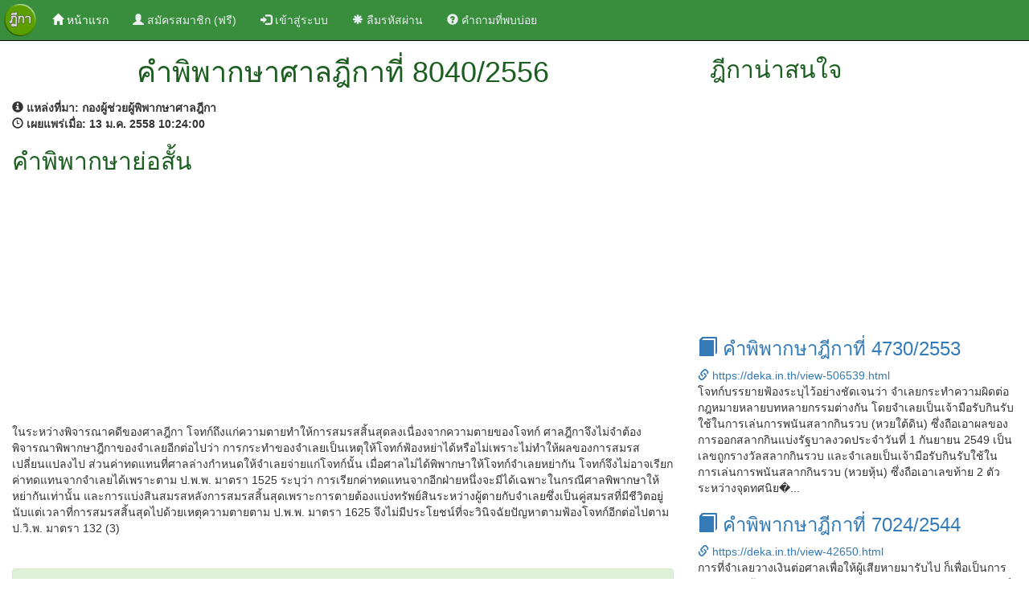

--- FILE ---
content_type: text/html; charset=UTF-8
request_url: https://deka.in.th/view-554939.html
body_size: 4962
content:
<!DOCTYPE html>
<html lang="en">
<head>
    <title>คำพิพากษาศาลฎีกาที่ 8040/2556</title>
    <meta charset="utf-8" />
    <meta http-equiv="X-UA-Compatible" content="IE=edge,chrome=1">
    <meta http-equiv="Cache-control" content="public">
    <meta name="viewport" content="width=device-width, initial-scale=1">
    <link rel="canonical" href="https://deka.in.th/view-554939.html" />
    <meta property="og:url" content="https://deka.in.th/view-554939.html" />
    <meta name="msvalidate.01" content="3A1522043C43EEDBFCD3EC246658C74B" />
    <meta name="description" content="ฎีกาที่ 8040/2556 ในระหว่างพิจารณาคดีของศาลฎีกา โจทก์ถึงแก่ความตายทำให้การสมรสสิ้นสุดลงเนื่องจากความตายของโจทก์ ศาลฎีกาจึงไม่จำต้องพิจารณาพิพากษาฎีกาของจำเลยอีกต่อไปว่า การกระทำของจำเลยเป...">
    <meta name="keyword" content="ฎีกาที่ 8040/2556, ค้นฎีกา, ฎีกา, สืบค้นฎีกา, ค้นหาฎีกา, ค้นหาคำพิพากษาฎีกา, ค้นหาคำพิพากษาศาลฎีกา, สืบค้นคำพิพากษาฎีกา, สืบค้นคำพิพากษาศาลฎีกา">
    <meta property="og:title" content="คำพิพากษาศาลฎีกาที่ 8040/2556"/>
    <meta property="og:description" content="ฎีกาที่ 8040/2556 ในระหว่างพิจารณาคดีของศาลฎีกา โจทก์ถึงแก่ความตายทำให้การสมรสสิ้นสุดลงเนื่องจากความตายของโจทก์ ศาลฎีกาจึงไม่จำต้องพิจารณาพิพากษาฎีกาของจำเลยอีกต่อไปว่า การกระทำของจำเลยเป..."/>
    <meta property="og:image" content="./images/deka-wide.jpg"/>
    <meta property="og:image:secure_url" content="./images/deka-wide.jpg" />
    <meta property="og:image:type" content="image/jpg" />
    <meta property="og:image:width" content="640" />
    <meta property="og:image:height" content="336" />

    <meta property="og:type" content="website"/>
    <meta property="og:site_name" content="DEKA.in.th"/>
    <meta property="fb:admins" content="579989720"/>

    <link rel="shortcut icon" href="./images/favicon.ico" type="image/x-icon">
    <link href="./css/bootstrap.min.css" rel="stylesheet">
    <link href="./css/styles.css" rel="stylesheet">
    <script src="./js/jquery.min.js"></script>
    <script src="./js/bootstrap.min.js"></script>
    <script src="https://www.google.com/recaptcha/api.js" async defer></script>
</head>
<body>
  <nav class="navbar navbar-inverse navbar-fixed-top">
  <div class="container-fluid">
    <!-- Brand and toggle get grouped for better mobile display -->
    <div class="navbar-header">
      <button type="button" class="navbar-toggle collapsed" data-toggle="collapse" data-target="#bs-example-navbar-collapse-1" aria-expanded="false">
        <span class="sr-only">Toggle navigation</span>
        <span class="icon-bar"></span>
        <span class="icon-bar"></span>
        <span class="icon-bar"></span>
      </button>
      <a class="navbar-brand" href="./"><img src="./images/deka.png" alt="deka.in.th" height="40px" /></a>
    </div>

    <!-- Collect the nav links, forms, and other content for toggling -->
    <div class="collapse navbar-collapse" id="bs-example-navbar-collapse-1">
      <ul class="nav navbar-nav">
                        <li class="active"><a href="./"><span class="glyphicon glyphicon-home" aria-hidden="true"></span>&nbsp;หน้าแรก <span class="sr-only">(current)</span></a></li>
        <li>
            <a href="register" title="ลงทะเบียน"><span class="glyphicon glyphicon-user" aria-hidden="true"></span> สมัครสมาชิก (ฟรี)</a>
        </li>
        <li>
            <a href="login" title="เข้าสู่ระบบ"><span class="glyphicon glyphicon-log-in" aria-hidden="true"></span> เข้าสู่ระบบ</a>
        </li>
        <li>
            <a href="reset-password" title="ลืมรหัสผ่าน"><span class="glyphicon glyphicon-asterisk" aria-hidden="true"></span> ลืมรหัสผ่าน</a>
        </li>
        <li>
            <a href="qa.php" title="คำถามที่พบบ่อย"><span class="glyphicon glyphicon-question-sign" aria-hidden="true"></span> คำถามที่พบบ่อย</a>
        </li>
              </ul>

      <ul class="nav navbar-nav navbar-right">
              </ul>

    </div><!-- /.navbar-collapse -->
  </div><!-- /.container-fluid -->
</nav>
<div class="container-fluid"><div class="row"><div class="col-md-8"><div class="container-fluid detial-header">
              <header>
                <div class="container-fluid">
                  <div class="row text-center">
                    <h1>คำพิพากษาศาลฎีกาที่ 8040/2556</h1>
                  </div>
                </div>
              </header>
            </div><div class="row"><div class="col-md-12"><strong><span class="glyphicon glyphicon-info-sign" aria-hidden="true"></span>&nbsp;แหล่งที่มา:&nbsp;กองผู้ช่วยผู้พิพากษาศาลฎีกา</strong></div></div><div class="row"><div class="col-md-12"><strong><span class="glyphicon glyphicon-time" aria-hidden="true"></span>&nbsp;เผยแพร่เมื่อ:&nbsp;13 ม.ค. 2558  10:24:00</strong></div></div><div class="row"><div class="col-md-12"><h2>คำพิพากษาย่อสั้น</h2> <div class="row"><div class="col-md-12"><script async src="//pagead2.googlesyndication.com/pagead/js/adsbygoogle.js"></script>
<!-- auto_ads -->
<ins class="adsbygoogle"
     style="display:block"
     data-ad-client="ca-pub-4402662109960324"
     data-ad-slot="8735066319"
     data-ad-format="auto"></ins>
<script>
(adsbygoogle = window.adsbygoogle || []).push({});
</script></div></div><div class="row">&nbsp;</div>ในระหว่างพิจารณาคดีของศาลฎีกา โจทก์ถึงแก่ความตายทำให้การสมรสสิ้นสุดลงเนื่องจากความตายของโจทก์ ศาลฎีกาจึงไม่จำต้องพิจารณาพิพากษาฎีกาของจำเลยอีกต่อไปว่า การกระทำของจำเลยเป็นเหตุให้โจทก์ฟ้องหย่าได้หรือไม่เพราะไม่ทำให้ผลของการสมรสเปลี่ยนแปลงไป ส่วนค่าทดแทนที่ศาลล่างกำหนดให้จำเลยจ่ายแก่โจทก์นั้น เมื่อศาลไม่ได้พิพากษาให้โจทก์จำเลยหย่ากัน โจทก์จึงไม่อาจเรียกค่าทดแทนจากจำเลยได้เพราะตาม ป.พ.พ. มาตรา 1525 ระบุว่า การเรียกค่าทดแทนจากอีกฝ่ายหนึ่งจะมีได้เฉพาะในกรณีศาลพิพากษาให้หย่ากันเท่านั้น และการแบ่งสินสมรสหลังการสมรสสิ้นสุดเพราะการตายต้องแบ่งทรัพย์สินระหว่างผู้ตายกับจำเลยซึ่งเป็นคู่สมรสที่มีชีวิตอยู่นับแต่เวลาที่การสมรสสิ้นสุดไปด้วยเหตุความตายตาม ป.พ.พ. มาตรา 1625 จึงไม่มีประโยชน์ที่จะวินิจฉัยปัญหาตามฟ้องโจทก์อีกต่อไปตาม ป.วิ.พ. มาตรา 132 (3)</div></div><div class="row">&nbsp;</div><div class="row">&nbsp;</div><div class="alert alert-success text-center" role="alert">
                <span class="text-result"><a href="login" title="เข้าสู่ระบบ"><span class="glyphicon glyphicon-lock" aria-hidden="true"></span>&nbsp;คำพิพากษาย่อยาวโปรดเข้าสู่ระบบ</a></span>
              </div><div class="row">&nbsp;</div><div class="row"><div class="col-md-12"><script async src="//pagead2.googlesyndication.com/pagead/js/adsbygoogle.js"></script>
<!-- auto_ads -->
<ins class="adsbygoogle"
     style="display:block"
     data-ad-client="ca-pub-4402662109960324"
     data-ad-slot="8735066319"
     data-ad-format="auto"></ins>
<script>
(adsbygoogle = window.adsbygoogle || []).push({});
</script></div></div><div class="row">&nbsp;</div><h4>กฎหมายที่เกี่ยวข้อง</h4><ul><li>ประมวลกฎหมายแพ่งและพาณิชย์ มาตรา 1524</li><li>ประมวลกฎหมายแพ่งและพาณิชย์ มาตรา 1625</li><li>ประมวลกฎหมายวิธีพิจารณาความแพ่ง มาตรา 132</li></ul><div class="row"><div class="col-md-12"><h4>ผู้พิพากษา</h4>วันทนี กีรติพิบูล<br/>เพลินจิต ตั้งพูลสกุล<br/>ชาติชาย อัครวิบูลย์</div></div></div><div class="col-md-4"><div class="side_bar"><div class="container-fluid detial-header">
        <header>
          <div class="container-fluid">
            <div class="row">
              <h2>ฎีกาน่าสนใจ</h2>
            </div>
          </div>
        </header>
      </div><div class="row"><div class="col-md-12"><script async src="//pagead2.googlesyndication.com/pagead/js/adsbygoogle.js"></script>
<!-- auto_ads -->
<ins class="adsbygoogle"
     style="display:block"
     data-ad-client="ca-pub-4402662109960324"
     data-ad-slot="8735066319"
     data-ad-format="auto"></ins>
<script>
(adsbygoogle = window.adsbygoogle || []).push({});
</script><div class="deka_item">
                <h3><a href="./view-506539.html" title="คำพิพากษาฎีกาที่ 4730/2553" target="_blank"><span class="glyphicon glyphicon-book" aria-hidden="true"></span>&nbsp;คำพิพากษาฎีกาที่ 4730/2553</a></h3>
                <span class="link_info"><a href="./view-506539.html" title="คำพิพากษาฎีกาที่ 4730/2553" target="_blank"><span class="glyphicon glyphicon-link" aria-hidden="true"></span>&nbsp;https://deka.in.th/view-506539.html</a></span>
                <br/>โจทก์บรรยายฟ้องระบุไว้อย่างชัดเจนว่า จำเลยกระทำความผิดต่อกฎหมายหลายบทหลายกรรมต่างกัน โดยจำเลยเป็นเจ้ามือรับกินรับใช้ในการเล่นการพนันสลากกินรวบ (หวยใต้ดิน) ซึ่งถือเอาผลของการออกสลากกินแบ่งรัฐบาลงวดประจำวันที่ 1 กันยายน 2549 เป็นเลขถูกรางวัลสลากกินรวบ และจำเลยเป็นเจ้ามือรับกินรับใช้ในการเล่นการพนันสลากกินรวบ (หวยหุ้น) ซึ่งถือเอาเลขท้าย 2 ตัว ระหว่างจุดทศนิย�...
              </div><div class="deka_item">
                <h3><a href="./view-42650.html" title="คำพิพากษาฎีกาที่ 7024/2544" target="_blank"><span class="glyphicon glyphicon-book" aria-hidden="true"></span>&nbsp;คำพิพากษาฎีกาที่ 7024/2544</a></h3>
                <span class="link_info"><a href="./view-42650.html" title="คำพิพากษาฎีกาที่ 7024/2544" target="_blank"><span class="glyphicon glyphicon-link" aria-hidden="true"></span>&nbsp;https://deka.in.th/view-42650.html</a></span>
                <br/>
 การที่จำเลยวางเงินต่อศาลเพื่อให้ผู้เสียหายมารับไป ก็เพื่อเป็นการบรรเทาผลร้ายจากการกระทำผิดของจำเลย และจำเลยยังประสงค์ให้ศาลใช้เป็นดุลพินิจในการลงโทษจำเลยสถานเบาด้วยซึ่งศาลชั้นต้นก็ได้นำเรื่องดังกล่าวมาเป็นเหตุบรรเทาโทษให้จำเลยแล้วทั้งการวางเงินเพื่อให้ผู้เสียหายมารับนั้นย่อมแสดงอยู่ในตัวแล้วว่าจำเลยจะไม่ถอนเงินออกไปหากผู้เสียหายยังประสงค์จะ...
              </div><div class="deka_item">
                <h3><a href="./view-45769.html" title="คำพิพากษาฎีกาที่ 5244/2545" target="_blank"><span class="glyphicon glyphicon-book" aria-hidden="true"></span>&nbsp;คำพิพากษาฎีกาที่ 5244/2545</a></h3>
                <span class="link_info"><a href="./view-45769.html" title="คำพิพากษาฎีกาที่ 5244/2545" target="_blank"><span class="glyphicon glyphicon-link" aria-hidden="true"></span>&nbsp;https://deka.in.th/view-45769.html</a></span>
                <br/>
 ประมวลกฎหมายที่ดิน มาตรา 69 ทวิ วรรคห้า ให้อำนาจเจ้าพนักงานที่ดินสอบสวนไกล่เกลี่ยเพื่อให้การรังวัดสอบเขตและการออกโฉนดตามแนวเขตที่รังวัดใหม่ซึ่งเปลี่ยนไปสามารถดำเนินการต่อไปได้เพื่อประโยชน์แก่คู่กรณีที่จะได้ทราบแนวเขตที่แท้จริงตามที่ตกลงกัน และถ้าไกล่เกลี่ยแล้วไม่สามารถตกลงกันได้ก็แจ้งให้คู่กรณีไปฟ้องภายใน 90 วัน ถ้าไม่มีการนำคดีไปฟ้องภายในกำหนดดัง�...
              </div><div class="deka_item">
                <h3><a href="./view-113207.html" title="คำพิพากษาฎีกาที่ 8600/2547" target="_blank"><span class="glyphicon glyphicon-book" aria-hidden="true"></span>&nbsp;คำพิพากษาฎีกาที่ 8600/2547</a></h3>
                <span class="link_info"><a href="./view-113207.html" title="คำพิพากษาฎีกาที่ 8600/2547" target="_blank"><span class="glyphicon glyphicon-link" aria-hidden="true"></span>&nbsp;https://deka.in.th/view-113207.html</a></span>
                <br/>เครื่องหยิบจับตุ๊กตาอัตโนมัติของกลางเป็นเครื่องเล่นไฟฟ้าอัตโนมัติซึ่งผู้เล่นต้องหยอดเหรียญ 10 บาท แล้วกดปุ่มให้เครื่องคนตุ๊กตา จากนั้นจึงจับคันโยกเลื่อนหาตำแหน่งเพื่อคีบตุ๊กตา หากค้นได้ถือว่าผู้เล่นเป็นผู้ชนะได้ตุ๊กตามีมูลค่ามากกว่าเงินที่ต้องเสียไป เป็นแรงจูงใจให้เข้าเล่น หากคีบไม่ได้ถือว่าเป็นผู้แพ้จะได้เพียงคูปองไปใช้แลกสิ่งของซึ่งมีมูลค่าไม่�...
              </div><div class="deka_item">
                <h3><a href="./view-31574.html" title="คำพิพากษาฎีกาที่ 421/2524" target="_blank"><span class="glyphicon glyphicon-book" aria-hidden="true"></span>&nbsp;คำพิพากษาฎีกาที่ 421/2524</a></h3>
                <span class="link_info"><a href="./view-31574.html" title="คำพิพากษาฎีกาที่ 421/2524" target="_blank"><span class="glyphicon glyphicon-link" aria-hidden="true"></span>&nbsp;https://deka.in.th/view-31574.html</a></span>
                <br/>
คำว่า 'การพิจารณา' ตามประมวลกฎหมายวิธีพิจารณาความแพ่งมาตรา 1(8) หมายความว่า กระบวนการพิจารณาทั้งหมดในศาลใดศาลหนึ่งก่อนศาลนั้นชี้ขาดตัดสินหรือจำหน่ายคดีโดยคำพิพากษาหรือคำสั่ง และการจำหน่ายคดีนั้นหมายถึง การที่ศาลมีคำสั่งให้จำหน่ายคดีเสียจากสารบบความตามประมวลกฎหมายวิธีพิจารณาความแพ่ง มาตรา 132 ซึ่งมีผลให้คดีเสร็จเด็ดขาดไปจากศาลที่มีคำสั่งให้จำหน่ายคดีนั�...
              </div><div class="row">&nbsp;</div></div></div></div></div></div></div><div class="container-fluid text-center">
    <h3>แอปพลิเคชั่นค้นหาคำพิพากษาศาลฎีกา</h3>
    <a href="https://itunes.apple.com/th/app/khnha-dika-easy-deka/id1112023441?mt=8" title="ค้นหาฎีกา (Easy Deka) for iOS"><img src="./images/app-store-icon.png" alt="ค้นหาฎีกา (Easy Deka) for iOS" height="55" /></a>
    <a href="https://play.google.com/store/apps/details?id=th.in.deka.deka2016" title="ค้นหาฎีกา (Easy Deka) for Android"><img src="./images/play-store-icon.png" alt="ค้นหาฎีกา (Easy Deka) for Android" height="55" /></a>
    <div class="row">&nbsp;</div>
</div>

<div class="container-fluid footer">
  <footer>
    <div class="row">&nbsp;</div>
    <div class="row text-center footer-link">
      <p>
        <a href="./" title="clips.in.th">ค้นหาคำพิพากษาศาลฎีกา</a>
      </p>
    </div>
    <div class="row text-center footer-link">
      <p>
        <a href="privacy"><span class="glyphicon glyphicon-bullhorn" aria-hidden="true"></span>&nbsp;นโยบายการใช้งาน</a>&nbsp;
        <a href="contact"><span class="glyphicon glyphicon-envelope" aria-hidden="true"></span>&nbsp;ติดต่อเรา</a>&nbsp;
        <a href="sitemap.xml"><span class="glyphicon glyphicon-link" aria-hidden="true"></span>&nbsp;แผนผังเว็บไซต์</a>
      </p>
    </div>
    <div class="row text-center">
      เวอรชั่น 3.0 &copy 2017 by <span class="footer-link"><a href="./" title="ค้นหาคำพิพากษาศาลฎีกา">DEKA.in.th</a></span>
    </div>
    <div class="row text-center"><script async src="//pagead2.googlesyndication.com/pagead/js/adsbygoogle.js"></script>

<script>
  (function(i,s,o,g,r,a,m){i['GoogleAnalyticsObject']=r;i[r]=i[r]||function(){
  (i[r].q=i[r].q||[]).push(arguments)},i[r].l=1*new Date();a=s.createElement(o),
  m=s.getElementsByTagName(o)[0];a.async=1;a.src=g;m.parentNode.insertBefore(a,m)
  })(window,document,'script','//www.google-analytics.com/analytics.js','ga');

  ga('create', 'UA-43337306-6', 'auto');
  ga('send', 'pageview');

</script>
</div>
    <div class="row">&nbsp;</div>
  </footer>
</div>

<script defer src="https://static.cloudflareinsights.com/beacon.min.js/vcd15cbe7772f49c399c6a5babf22c1241717689176015" integrity="sha512-ZpsOmlRQV6y907TI0dKBHq9Md29nnaEIPlkf84rnaERnq6zvWvPUqr2ft8M1aS28oN72PdrCzSjY4U6VaAw1EQ==" data-cf-beacon='{"version":"2024.11.0","token":"4d143b659db947ce8576e8b3d6f1ce68","r":1,"server_timing":{"name":{"cfCacheStatus":true,"cfEdge":true,"cfExtPri":true,"cfL4":true,"cfOrigin":true,"cfSpeedBrain":true},"location_startswith":null}}' crossorigin="anonymous"></script>
</body>
</html>


--- FILE ---
content_type: text/html; charset=utf-8
request_url: https://www.google.com/recaptcha/api2/aframe
body_size: -85
content:
<!DOCTYPE HTML><html><head><meta http-equiv="content-type" content="text/html; charset=UTF-8"></head><body><script nonce="_hv6l6d9DF5KFDkUCtt9zw">/** Anti-fraud and anti-abuse applications only. See google.com/recaptcha */ try{var clients={'sodar':'https://pagead2.googlesyndication.com/pagead/sodar?'};window.addEventListener("message",function(a){try{if(a.source===window.parent){var b=JSON.parse(a.data);var c=clients[b['id']];if(c){var d=document.createElement('img');d.src=c+b['params']+'&rc='+(localStorage.getItem("rc::a")?sessionStorage.getItem("rc::b"):"");window.document.body.appendChild(d);sessionStorage.setItem("rc::e",parseInt(sessionStorage.getItem("rc::e")||0)+1);localStorage.setItem("rc::h",'1769705785464');}}}catch(b){}});window.parent.postMessage("_grecaptcha_ready", "*");}catch(b){}</script></body></html>